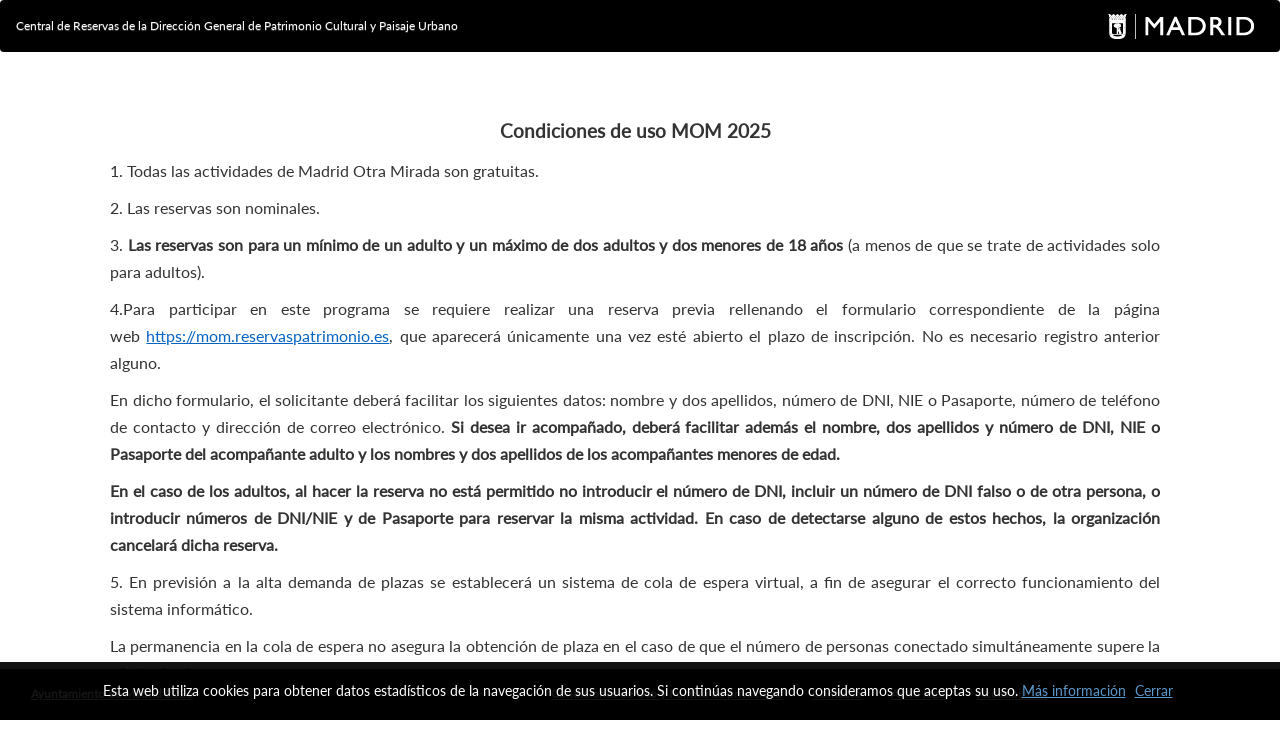

--- FILE ---
content_type: text/html; charset=UTF-8
request_url: https://mom.reservaspatrimonio.es/condiciones-de-uso
body_size: 6442
content:
<!doctype html>
<html class="no-js" lang="es">

<head>
    <meta charset="utf-8">
    <meta http-equiv="x-ua-compatible" content="ie=edge">
    <meta name="viewport" content="width=device-width, initial-scale=1.0">
    <title>Central de reservas | Resérvate un día para Madrid</title>

    <link rel="stylesheet" href="https://maxcdn.bootstrapcdn.com/bootstrap/3.3.7/css/bootstrap.min.css" integrity="sha384-BVYiiSIFeK1dGmJRAkycuHAHRg32OmUcww7on3RYdg4Va+PmSTsz/K68vbdEjh4u" crossorigin="anonymous">
    <link rel="stylesheet" href="https://maxcdn.bootstrapcdn.com/bootstrap/3.3.7/css/bootstrap-theme.min.css" integrity="sha384-rHyoN1iRsVXV4nD0JutlnGaslCJuC7uwjduW9SVrLvRYooPp2bWYgmgJQIXwl/Sp" crossorigin="anonymous">
    <link rel="stylesheet" href="https://cdnjs.cloudflare.com/ajax/libs/bootstrap-datepicker/1.7.1/css/bootstrap-datepicker.min.css" />
    <!-- //**CAMBIO VERSION POR CACHE-->
    <!-- <link rel="stylesheet" href="/css/app.css?v=1.1" crossorigin="anonymous"> -->
    <link rel="stylesheet" href="/css/app.css?v=1.8" crossorigin="anonymous">

    <!-- <script src="https://code.jquery.com/jquery-3.5.1.min.js"></script> -->
    <script src="https://cdnjs.cloudflare.com/ajax/libs/jquery/3.5.1/jquery.min.js" integrity="sha512-bLT0Qm9VnAYZDflyKcBaQ2gg0hSYNQrJ8RilYldYQ1FxQYoCLtUjuuRuZo+fjqhx/qtq/1itJ0C2ejDxltZVFg==" crossorigin="anonymous" referrerpolicy="no-referrer"></script>
    <script src="https://maxcdn.bootstrapcdn.com/bootstrap/3.3.7/js/bootstrap.min.js" integrity="sha384-Tc5IQib027qvyjSMfHjOMaLkfuWVxZxUPnCJA7l2mCWNIpG9mGCD8wGNIcPD7Txa" crossorigin="anonymous"></script>
    <script src="https://cdnjs.cloudflare.com/ajax/libs/moment.js/2.24.0/moment.min.js"></script>
    <script src="https://cdnjs.cloudflare.com/ajax/libs/moment.js/2.24.0/locale/es.js"></script>
    <script src="https://cdnjs.cloudflare.com/ajax/libs/bootstrap-datepicker/1.7.1/js/bootstrap-datepicker.min.js"></script>
    <script src="https://cdnjs.cloudflare.com/ajax/libs/bootstrap-datepicker/1.7.1/locales/bootstrap-datepicker.es.min.js"></script>
    <script src="https://cdnjs.cloudflare.com/ajax/libs/jquery.countdown/2.2.0/jquery.countdown.min.js"></script>
    <script src="/js/validador.min.js"></script>
    <!-- //**CAMBIO VERSION POR CACHE-->
    <!-- <script src="/js/app.js?v=1.5"></script> -->
    <script src="/js/app.js?v=4.9"></script>
    
    <link rel="icon" href="https://reservaspatrimonio.s3.eu-west-1.amazonaws.com/img/favicon.png">
    <!-- <link rel="icon" href="https://reservaspatrimonio.s3.eu-west-1.amazonaws.com/img/logotipo_paseaMadrid_favicon.png"> -->
         <!-- queue-fair -->
   <!-- <script data-queue-fair-client="queuemad" src="https://files.queue-fair.net/queue-fair-adapter.js"></script> -->


    <style>
        @font-face {
            font-family: Lato;
            src: url(https://reservaspatrimonio.s3.eu-west-1.amazonaws.com/fonts/Lato-Regular.eot);
            src: url(https://reservaspatrimonio.s3.eu-west-1.amazonaws.com/fonts/Lato-Regular.eot?#iefix) format("embedded-opentype"),
                url(https://reservaspatrimonio.s3.eu-west-1.amazonaws.com/fonts/Lato-Regular.woff) format("woff"),
                url(https://reservaspatrimonio.s3.eu-west-1.amazonaws.com/fonts/Lato-Regular.ttf) format("truetype"),
                url(https://reservaspatrimonio.s3.eu-west-1.amazonaws.com/fonts/Lato-Regular.svg#Lato) format("svg");
        }
        input[type="date"]
{
    border: 2px solid #ddd;
    border-radius: 6px;
    padding: 2px 10px;
    background: rgba(165, 184, 255, 0.15);
    color: #000;
    margin-bottom: 8px;
    /* display: flex; */
    /* height: 36.2px; */
    display: -webkit-flex;
    min-width: 100% !important;
    /* flex: 1 0 0; */
    -webkit-flex: 1 0 0;
}
        input[type="date"]:before {
            content: attr(placeholder) !important;
            color: #aaa;
            margin-right: 0.5em;
        }
        input[type="date"]:focus:before,
        input[type="date"]:valid:before {
            content: "";
        }
    </style>
</head>

<body>

    <nav class="navbar ">
        <div class="navbar-header">
            <a style="padding-top: 15px;" class="navbar-brand" href="\">Central de Reservas de la Dirección General de Patrimonio Cultural y Paisaje Urbano</a>
        </div>
        <div id="navbar" class="collapse navbar-collapse">
            <div style="padding-top: 8px;" class="pull-right"><a class="logo" href="#"><img src="https://reservaspatrimonio.s3.eu-west-1.amazonaws.com/img/logo-madrid.png"></a></div>
            <!-- <div class="pull-right"><a class="logo" href="#"><img style="    width: 81px;
" src="https://reservaspatrimonio.s3.eu-west-1.amazonaws.com/img/logotipo_paseaMadrid_azul_600_blanco.png"></a></div>

        </div>/.nav-collapse -->
    </nav>

    
<div class="container">
  <section class="seccion-texto">
 <h1 style="margin:7.5pt 0cm;text-align:center;">
    <span style="color:#333333;font-family:&quot;Lato&quot;,sans-serif;font-size:14.0pt;"><span lang="ES" dir="ltr"><strong>Condiciones de uso MOM 2025</strong></span></span>
</h1>
<p style="margin:0cm 0cm 7.5pt;text-align:justify;">
    <span style="font-family:&quot;Times New Roman&quot;, serif;font-size:12pt;"><span style="color:#333333;font-family:&quot;Lato&quot;,sans-serif;" lang="ES"></span></span>
</p>
<p style="margin:0cm 0cm 7.5pt;text-align:justify;">
    <span style="color:#333333;font-family:&quot;Lato&quot;,sans-serif;font-size:12pt;"><span lang="ES" dir="ltr">1. Todas las actividades de Madrid Otra Mirada son gratuitas.</span></span>
</p>
<p style="margin:0cm 0cm 7.5pt;text-align:justify;">
    <span style="color:#333333;font-family:&quot;Lato&quot;,sans-serif;font-size:12pt;"><span lang="ES" dir="ltr">2. Las reservas son nominales.&nbsp;</span></span>
</p>
<p style="margin:0cm 0cm 7.5pt;text-align:justify;">
    <span style="color:#333333;font-family:&quot;Lato&quot;,sans-serif;font-size:12pt;"><span lang="ES" dir="ltr">3.&nbsp;<strong>Las reservas son para un mínimo de un adulto y un máximo de dos adultos y dos menores de 18 años</strong> (a menos de que se trate de actividades solo para adultos).</span></span><span style="font-family:&quot;Times New Roman&quot;, serif;font-size:12pt;"><strong><span style="color:#333333;font-family:&quot;Lato&quot;,sans-serif;" lang="ES"></span></strong></span>
</p>
<p style="margin:0cm 0cm 7.5pt;text-align:justify;">
    <span style="color:#333333;font-family:&quot;Lato&quot;,sans-serif;font-size:12pt;"><span lang="ES" dir="ltr">4.Para participar en este programa se requiere realizar una reserva previa rellenando el formulario correspondiente de la página web&nbsp;</span></span><a target="_blank" rel="noopener noreferrer" href="https://mom.reservaspatrimonio.es"><span style="color:#0563C1;font-family:&quot;Lato&quot;,sans-serif;font-size:12pt;"><span lang="ES" dir="ltr"><u>https://mom.reservaspatrimonio.es</u></span></span></a><span style="color:#333333;font-family:&quot;Lato&quot;,sans-serif;font-size:12pt;"><span lang="ES" dir="ltr">, que aparecerá únicamente una vez esté abierto el plazo de inscripción. No es necesario registro anterior alguno.</span></span>
</p>
<p style="margin:0cm 0cm 7.5pt;text-align:justify;">
    <span style="color:#333333;font-family:&quot;Lato&quot;,sans-serif;font-size:12pt;"><span lang="ES" dir="ltr">En dicho formulario, el solicitante deberá facilitar los siguientes datos: nombre y dos apellidos, número de DNI, NIE o Pasaporte, número de teléfono de contacto y dirección de correo electrónico. <strong>Si desea ir acompañado, deberá facilitar además el nombre, dos apellidos y número de DNI, NIE o Pasaporte del acompañante adulto y los nombres y dos apellidos de los acompañantes menores de edad.&nbsp;</strong></span></span>
</p>
<p style="margin:0cm 0cm 7.5pt;text-align:justify;">
    <span style="color:#333333;font-family:&quot;Lato&quot;,sans-serif;font-size:12pt;"><span lang="ES" dir="ltr"><strong>En el caso de los adultos, al hacer la reserva no está permitido no introducir el número de DNI, incluir un número de DNI falso o de otra persona, o introducir números de DNI/NIE y de Pasaporte para reservar la misma actividad. En caso de detectarse alguno de estos hechos, la organización cancelará dicha reserva.</strong></span></span>
</p>
<p style="margin:0cm 0cm 7.5pt;text-align:justify;">
    <span style="color:#333333;font-family:&quot;Lato&quot;,sans-serif;font-size:12pt;"><span lang="ES" dir="ltr">5. En previsión a la alta demanda de plazas se establecerá un sistema de cola de espera virtual, a fin de asegurar el correcto funcionamiento del sistema informático.</span></span>
</p>
<p style="margin:0cm 0cm 7.5pt;text-align:justify;">
    <span style="color:#333333;font-family:&quot;Lato&quot;,sans-serif;font-size:12pt;"><span lang="ES" dir="ltr">La permanencia en la cola de espera no asegura la obtención de plaza en el caso de que el número de personas conectado simultáneamente supere la oferta de plazas.</span></span>
</p>
<p style="margin:0cm 0cm 7.5pt;text-align:justify;">
    <span style="color:#333333;font-family:&quot;Lato&quot;,sans-serif;font-size:12pt;"><span lang="ES" dir="ltr"><strong><u>6.</u></strong></span></span><span style="background-color:white;color:#333333;font-family:&quot;Lato&quot;,sans-serif;font-size:12pt;"><span lang="ES" dir="ltr"><strong><u> Cada participante solo podrá inscribirse 1 vez a cada una de las actividades. Y podrá inscribirse en un máximo de 10 actividades en total.&nbsp;</u></strong></span></span>
</p>
<p style="margin:0cm 0cm 7.5pt;text-align:justify;">
    <span style="color:#333333;font-family:&quot;Lato&quot;,sans-serif;font-size:12pt;"><span lang="ES" dir="ltr"><strong><u>7. Las reservas dejarán de estar activas el día 15 de octubre a las 12.00 horas.</u></strong></span></span>
</p>
<p style="margin:0cm 0cm 7.5pt;text-align:justify;">
    <span style="color:#333333;font-family:&quot;Lato&quot;,sans-serif;font-size:12pt;"><span lang="ES" dir="ltr">8. Una vez inscrito, recibirá un correo electrónico indicando nombre de la actividad, fecha, hora y punto de encuentro; así como su nombre y apellidos. En este correo también se le dará la opción de cancelar su reserva. Si en un plazo superior a 72 horas no ha recibido su correo de confirmación (mire también en la bandeja de correo no deseado), contacte con nosotros en la dirección de correo electrónico&nbsp;</span></span><a href="mailto:mom@reservaspatrimonio.es"><span style="background-color:white;color:black;font-family:&quot;Lato&quot;,sans-serif;font-size:12pt;"><span lang="ES" dir="ltr">mom@reservaspatrimonio.es</span></span></a><span style="font-family:&quot;Lato&quot;,sans-serif;font-size:12pt;"><span lang="ES" dir="ltr">.</span></span>
</p>
<p style="margin:0cm;text-align:justify;">
    <span style="color:#333333;font-family:&quot;Lato&quot;,sans-serif;font-size:12pt;"><span lang="ES" dir="ltr">9. En el caso de hallarse completas todas las plazas de la actividad deseada, podrá apuntarse en la lista de espera en la fecha y hora que quiera.&nbsp;</span></span>
</p>
<p style="margin:0cm;text-align:justify;">
    <span style="background-color:white;color:#333333;font-family:&quot;Lato&quot;,sans-serif;font-size:12pt;"><strong><u><span style="text-decoration:none;"></span></u></strong></span>
</p>
<p style="margin:0cm;text-align:justify;">
    <span style="background-color:white;color:#333333;font-family:&quot;Lato&quot;,sans-serif;font-size:12pt;"><span lang="ES" dir="ltr"><strong><u>Cada participante solo podrá apuntarse en 1 lista de espera por actividad, siendo 10 el número máximo de listas de espera a las que podrá apuntarse.</u></strong></span></span>
</p>
<p style="margin:0cm 0cm 7.5pt;text-align:justify;">
    <span style="font-family:&quot;Times New Roman&quot;, serif;font-size:12pt;"><span style="color:#333333;font-family:&quot;Lato&quot;,sans-serif;" lang="ES"></span></span>
</p>
<p style="margin:0cm 0cm 7.5pt;text-align:justify;">
    <span style="color:#333333;font-family:&quot;Lato&quot;,sans-serif;font-size:12pt;"><span lang="ES" dir="ltr">Una vez apuntado, recibirá un correo electrónico indicando su inclusión en la lista de espera. Solo en el caso de que se libere su plaza, recibirá un segundo correo electrónico de invitación indicándole que su plaza se ha quedado libre. <strong><u>Usted deberá aceptar o rechazar esa invitación en un plazo inferior a 48 horas.</u></strong></span></span>
</p>
<p style="margin:0cm;text-align:justify;">
    <span style="color:#333333;font-family:&quot;Lato&quot;,sans-serif;font-size:12pt;"><span lang="ES" dir="ltr"><strong><u>10. Los cambios en los participantes de las actividades solo están permitidos hasta el día 15 de octubre a las 12.00 horas. Para realizar un cambio se ha de avisar previamente enviando un correo electrónico a la dirección&nbsp;</u></strong></span></span><a href="mailto:mom@reservaspatrimonio.es"><span style="color:#AF0C43;font-family:&quot;Lato&quot;,sans-serif;font-size:12pt;"><span style="font-weight:normal;" lang="ES" dir="ltr"><strong><u>mom@reservaspatrimonio.es</u></strong></span></span></a><span style="color:#333333;font-family:&quot;Lato&quot;,sans-serif;font-size:12pt;"><span lang="ES" dir="ltr"><u>.</u> <strong><u>Para realizar dicho cambio es necesario que se faciliten todos los datos personales de la persona que no va a poder asistir (número de DNI incluido), así como todos los datos personales de la persona que la va a sustituir</u></strong><u> </u><strong><u>(número de DNI incluido).</u></strong></span></span>
</p>
<p style="margin:0cm 0cm 7.5pt;text-align:justify;">
    <span style="color:#333333;font-family:&quot;Lato&quot;,sans-serif;font-size:12pt;"><span lang="ES" dir="ltr">11. Recibirá un correo de recordatorio de su actividad 96 horas antes de la misma.</span></span>
</p>
<p style="margin:0cm 0cm 7.5pt;text-align:justify;">
    <span style="color:#333333;font-family:&quot;Lato&quot;,sans-serif;font-size:12pt;"><span lang="ES" dir="ltr"><strong>12. Si tuviese algún problema para asistir a la actividad una vez inscrito, por favor, cancele su reserva a través del botón “enlace de baja” incluido en los correos de confirmación y de recordatorio</strong>, o enviándonos un correo a la dirección de correo electrónico&nbsp;</span></span><a href="mailto:mom@reservaspatrimonio.es"><span style="background-color:white;color:black;font-family:&quot;Lato&quot;,sans-serif;font-size:12pt;"><span lang="ES" dir="ltr">mom@reservaspatrimonio.es</span></span></a><span style="color:#333333;font-family:&quot;Lato&quot;,sans-serif;font-size:12pt;"><span lang="ES" dir="ltr">, para así poder asignar su plaza a otro participante según el orden de la lista de espera.</span></span>
</p>
<p style="margin:0cm 0cm 7.5pt;text-align:justify;">
    <span style="color:#333333;font-family:&quot;Lato&quot;,sans-serif;font-size:12pt;"><span lang="ES" dir="ltr"><strong><u>13. Se tendrán en cuenta las actividades no realizadas y no canceladas con 48 horas de antelación a la misma como penalización sobre reservas posteriores.</u></strong></span></span><span style="font-family:&quot;Times New Roman&quot;, serif;font-size:12pt;"><span style="color:#333333;font-family:&quot;Lato&quot;,sans-serif;" lang="ES"></span></span>
</p>
<p style="margin:0cm 0cm 7.5pt;text-align:justify;">
    <span style="color:#333333;font-family:&quot;Lato&quot;,sans-serif;font-size:12pt;"><span lang="ES" dir="ltr"><strong><u>14. Nuestro horario de atención al público es de lunes a viernes laborables, de 08.00 a 15.00 horas. Fuera de este horario laboral, le rogamos que cancele su reserva usted mismo en el enlace de baja mencionado</u></strong>.</span></span>
</p>
<p style="margin:0cm 0cm 7.5pt;text-align:justify;">
    <span style="color:#333333;font-family:&quot;Lato&quot;,sans-serif;font-size:12pt;"><span lang="ES" dir="ltr"><strong><u>15. Para cualquier consulta sobre sus reservas, por favor, identifíquese siempre con su número de DNI o NIE.</u></strong></span></span>
</p>
<p style="margin:0cm;text-align:justify;">
    <span style="color:#333333;font-family:&quot;Lato&quot;,sans-serif;font-size:12pt;"><span lang="ES" dir="ltr">16. A las actividades es necesario llevar el justificante con la inscripción (impreso o en el móvil) y el DNI, NIE o Pasaporte con el que se ha inscrito, para que el guía pueda identificar a los asistentes correctamente.</span></span>
</p>
<p style="margin:0cm 0cm 7.5pt;text-align:justify;">
    <span style="color:#333333;font-family:&quot;Lato&quot;,sans-serif;font-size:12pt;"><span lang="ES" dir="ltr"><strong><u>17. Una vez iniciada la actividad no se podrá acceder a ella, por lo que rogamos lleguen al punto de encuentro con un mínimo de 5 minutos de antelación</u></strong>.</span></span>
</p>
<p style="margin:0cm 0cm 7.5pt;text-align:justify;">
    <span style="color:#333333;font-family:&quot;Lato&quot;,sans-serif;font-size:12pt;"><span lang="ES" dir="ltr">18. En todo momento, y por motivos de seguridad, se deberán respetar los itinerarios marcados y las observaciones del técnico de Patrimonio Cultural que guía los grupos.</span></span>
</p>
<p style="margin:0cm 0cm 7.5pt;text-align:justify;">
    <span style="color:#333333;font-family:&quot;Lato&quot;,sans-serif;font-size:12pt;"><span lang="ES" dir="ltr">19. Los datos personales de este formulario se utilizarán únicamente para fines estadísticos y de gestión del evento. Una vez finalizado el programa serán destruidos para evitar su uso por terceros, en cumplimiento de la Ley Orgánica </span></span><span style="background-color:white;color:#333333;font-family:&quot;Lato&quot;,sans-serif;font-size:12pt;"><span lang="ES" dir="ltr">3/2018, de 5 de diciembre, de Protección de Datos Personales y Garantía de los Derechos Digitales.</span></span>
</p>
<h1 style="margin:7.5pt 0cm;text-align:center;">
    <span style="color:#333333;font-family:&quot;Lato&quot;,sans-serif;font-size:12.0pt;"><span lang="ES" dir="ltr"><strong>Política de privacidad</strong></span></span><span style="font-family:&quot;Times New Roman&quot;, serif;font-size:24pt;"><strong><span style="color:#333333;font-family:&quot;Lato&quot;,sans-serif;font-size:12.0pt;" lang="ES"></span></strong></span>
</h1>
<p style="margin:0cm 0cm 7.5pt;text-align:justify;">
    <span style="color:#333333;font-family:&quot;Lato&quot;,sans-serif;font-size:12pt;"><span lang="ES" dir="ltr">La visita a la página web </span></span><a target="_blank" rel="noopener noreferrer" href="http://www.mom.reservaspatrimonio.es"><span style="color:#333333;font-family:&quot;Lato&quot;,sans-serif;font-size:12pt;"><span lang="ES" dir="ltr">mom.reservaspatrimonio.es</span></span></a><span style="color:#333333;font-family:&quot;Lato&quot;,sans-serif;font-size:12pt;"><span lang="ES" dir="ltr"> se efectúa en forma anónima.</span></span>
</p>
<p style="margin:0cm 0cm 7.5pt;text-align:justify;">
    <span style="color:#333333;font-family:&quot;Lato&quot;,sans-serif;font-size:12pt;"><span lang="ES" dir="ltr">Sin embargo, para poder reservar plaza en algunas de las actividades culturales organizadas por la Dirección General de Patrimonio Cultural y Paisaje Urbano del Ayuntamiento de Madrid, los usuarios y las usuarias habrán de suministrar los datos personales imprescindibles para la prestación del servicio solicitado.</span></span>
</p>
<p style="margin:0cm 0cm 7.5pt;text-align:justify;">
    <span style="color:#333333;font-family:&quot;Lato&quot;,sans-serif;font-size:12pt;"><span lang="ES" dir="ltr">Estos datos se incorporarán a las correspondientes actividades de tratamiento del Ayuntamiento de Madrid y serán tratados con la finalidad específica de cada tratamiento de conformidad con la regulación establecida por el Reglamento (UE) 2016/679 del Parlamento Europeo y del Consejo sobre protección de datos de carácter personal y demás disposiciones de aplicación. El registro de actividades de tratamiento con sus correspondientes responsables municipales se encuentra en el apartado </span></span><a target="_blank" rel="noopener noreferrer" href="https://sede.madrid.es/portal/site/tramites/menuitem.dd7c2859598d94d061e061e084f1a5a0/?vgnextoid=85f7bde90c843610VgnVCM2000001f4a900aRCRD&amp;vgnextchannel=85f7bde90c843610VgnVCM2000001f4a900aRCRD&amp;vgnextfmt=default" title="https://sede.madrid.es/portal/site/tramites/menuitem.dd7c2859598d94d061e061e084f1a5a0/?vgnextoid=85f7bde90c843610VgnVCM2000001f4a900aRCRD&amp;vgnextchannel=85f7bde90c843610VgnVCM2000001f4a900aRCRD&amp;vgnextfmt=default"><span style="color:#AF0C43;font-family:&quot;Lato&quot;,sans-serif;font-size:12pt;"><span lang="ES" dir="ltr">Protección de datos personales</span></span></a><span style="color:#333333;font-family:&quot;Lato&quot;,sans-serif;font-size:12pt;"><span lang="ES" dir="ltr"> de la Sede electrónica.</span></span>
</p>
<p style="margin:0cm 0cm 7.5pt;text-align:justify;">
    <span style="color:#333333;font-family:&quot;Lato&quot;,sans-serif;font-size:12pt;"><span lang="ES" dir="ltr">La legitimación del tratamiento puede estar basada en el consentimiento de las personas interesadas y/o el cumplimiento de una obligación legal y/o el cumplimiento de una misión realizada en interés público y/o la protección de intereses vitales y/o la ejecución de un contrato.</span></span>
</p>
<p style="margin:0cm 0cm 7.5pt;text-align:justify;">
    <span style="color:#333333;font-family:&quot;Lato&quot;,sans-serif;font-size:12pt;"><span lang="ES" dir="ltr">El plazo de conservación de los datos dependerá de lo especificado para cada tratamiento de datos personales.</span></span>
</p>
<p style="margin:0cm 0cm 7.5pt;text-align:justify;">
    <span style="color:#333333;font-family:&quot;Lato&quot;,sans-serif;font-size:12pt;"><span lang="ES" dir="ltr">Los datos recabados únicamente serán objeto de cesión, en su caso, previo consentimiento de la persona interesada o de acuerdo con lo previsto en la citada legislación.</span></span>
</p>
<p style="margin:0cm 0cm 7.5pt;text-align:justify;">
    <span style="color:#333333;font-family:&quot;Lato&quot;,sans-serif;font-size:12pt;"><span lang="ES" dir="ltr">Las personas cuyos datos personales sean tratados por el Ayuntamiento de Madrid podrán ejercitar los derechos de acceso, rectificación, supresión, oposición, limitación del tratamiento y portabilidad, así como a oponerse a la toma de decisiones individuales automatizadas, incluida la elaboración de perfiles, en la forma prevista en la legislación vigente sobre la materia, ante el órgano responsable del fichero. En el caso de desconocer este órgano, la solicitud se dirigirá a la Dirección General de Transparencia, calle Montalbán, 1, 28014 - Madrid y/o correo electrónico </span></span><a href="mailto:oficprotecciondatos@madrid.es"><span style="color:#333333;font-family:&quot;Lato&quot;,sans-serif;font-size:12pt;"><span lang="ES" dir="ltr">oficprotecciondatos@madrid.es</span></span></a><span style="color:#333333;font-family:&quot;Lato&quot;,sans-serif;font-size:12pt;"><span lang="ES" dir="ltr">.</span></span>
</p>
<p style="margin:0cm 0cm 7.5pt;text-align:justify;">
    <span style="color:#333333;font-family:&quot;Lato&quot;,sans-serif;font-size:12pt;"><span lang="ES" dir="ltr">Los citados derechos pueden ejercerse también </span></span><a target="_blank" rel="noopener noreferrer" href="https://sede.madrid.es/portal/site/tramites/menuitem.1044e048d6fe41a7ede6ede684f1a5a0/?vgnextoid=3375db16cd868410VgnVCM100000171f5a0aRCRD&amp;vgnextchannel=3375db16cd868410VgnVCM100000171f5a0aRCRD&amp;vgnextfmt=default&amp;idContent=31c179667c57e010VgnVCM1000000b205a0aRCRD" title="https://sede.madrid.es/portal/site/tramites/menuitem.1044e048d6fe41a7ede6ede684f1a5a0/?vgnextoid=3375db16cd868410VgnVCM100000171f5a0aRCRD&amp;vgnextchannel=3375db16cd868410VgnVCM100000171f5a0aRCRD&amp;vgnextfmt=default&amp;idContent=31c179667c57e010VgnVCM1000000b205a"><span style="color:#AF0C43;font-family:&quot;Lato&quot;,sans-serif;font-size:12pt;"><span lang="ES" dir="ltr">en línea</span></span></a><span style="color:#333333;font-family:&quot;Lato&quot;,sans-serif;font-size:12pt;"><span lang="ES" dir="ltr"> a través de la Sede electrónica del Ayuntamiento de Madrid.</span></span>
</p>
<p style="margin:0cm 0cm 7.5pt;text-align:justify;">
    <span style="color:#333333;font-family:&quot;Lato&quot;,sans-serif;font-size:12pt;"><span lang="ES" dir="ltr">Así mismo los usuarios y usuarias también tienen derecho a presentar una reclamación ante la Agencia Española de Protección de Datos.</span></span>
</p>
<p style="margin:0cm 0cm 7.5pt;text-align:justify;">
    <span style="font-family:&quot;Times New Roman&quot;, serif;font-size:12pt;"><span style="color:#333333;font-family:&quot;Lato&quot;,sans-serif;" lang="ES"></span></span>
</p>
<p style="margin:0cm 0cm 7.5pt;text-align:justify;">
    <span style="font-family:&quot;Times New Roman&quot;, serif;font-size:12pt;"><span style="color:#333333;font-family:&quot;Batang&quot;,serif;" lang="ES"></span></span>
</p>
<p style="margin:0cm;text-align:justify;">
    <span style="font-family:&quot;Times New Roman&quot;, serif;font-size:12pt;"><span style="font-family:&quot;Batang&quot;,serif;" lang="ES"></span></span>
</p></section></div>


<div id="overbox3">
	<div id="infobox3">
		<p>Esta web utiliza cookies para obtener datos estadísticos de la navegación de sus usuarios. Si continúas navegando consideramos que aceptas su uso.
			<a href="/aviso-legal">Más información</a>
			<a onclick="aceptar_cookies();" style="cursor:pointer;">Cerrar</a></p>
	</div>
</div>




<footer class="navbar navbar-inverse  navbar-collapse">
	<ul class="nav navbar-nav col-md-4 col-lg-5 col-xl-8">
		<li class=""><a target="_blank" href="https://patrimonioypaisaje.madrid.es/portal/site/monumenta">Ayuntamiento de Madrid 2026</a></li>
	</ul>

	<ul class="nav navbar-nav col-md-8 col-lg-7 col-xl-4">
		<li class=""><a href="/condiciones-de-uso">Condiciones de Uso y Política de privacidad</a></li>
		<li class=""><a href="/contacto">Contacto</a></li>
		<li class=""><a href="aviso-legal">Aviso legal</a></li>
		<li class=""><a href="accesibilidad">Accesibilidad</a></li>
		<!-- <li class=""><a href="condiciones-de-uso">Condiciones de uso</a></li>
		<li class=""><a href="contacto">Contacto</a></li> -->
	</ul>
</footer>


<script>
	function GetCookie(name) {
		var arg = name + "=";
		var alen = arg.length;
		var clen = document.cookie.length;
		var i = 0;
		while (i < clen) {
			var j = i + alen;

			if (document.cookie.substring(i, j) == arg)
				return "1";
			i = document.cookie.indexOf(" ", i) + 1;
			if (i == 0)
				break;
		}

		return null;
	}

	function aceptar_cookies() {
		var expire = new Date();
		expire = new Date(expire.getTime() + 7776000000);
		document.cookie = "cookies_surestao=aceptada; expires=" + expire;

		var visit = GetCookie("cookies_surestao");
		if (visit == 1) {
			popbox3();
		}
	}

	jQuery(function() {
		var visit = GetCookie("cookies_surestao");
		if (visit == 1) {
			$('#overbox3').toggle();
		} else {
			var expire = new Date();
			expire = new Date(expire.getTime() + 7776000000);
			document.cookie = "cookies_surestao=aceptada; expires=" + expire;
		}

	});

	function popbox3() {
		$('#overbox3').toggle();
	}
</script>
<script>
	(function(i, s, o, g, r, a, m) {
		i['GoogleAnalyticsObject'] = r;
		i[r] = i[r] || function() {
			(i[r].q = i[r].q || []).push(arguments)
		}, i[r].l = 1 * new Date();
		a = s.createElement(o),
			m = s.getElementsByTagName(o)[0];
		a.async = 1;
		a.src = g;
		m.parentNode.insertBefore(a, m)
	})(window, document, 'script', 'https://www.google-analytics.com/analytics.js', 'ga');

	ga('create', 'UA-99080804-2', 'auto');
	ga('send', 'pageview');
</script>

</body>

</html>

--- FILE ---
content_type: text/css
request_url: https://mom.reservaspatrimonio.es/css/app.css?v=1.8
body_size: 2604
content:
html,
body {
  min-height: 100%;
}

body {
  /*  background: url(https://reservaspatrimonio.s3.eu-west-1.amazonaws.com/img/madrid-2.jpg)
    no-repeat bottom;*/
  background-color: #ffffff !important;
  background-size: 100%;
  background-attachment: fixed;
  background-position: center bottom;
  font-size: 19px;
  font-family: "Lato";
  padding-bottom: 50px;
}

.header {
  color: #000000;
}

a {
  color: #5b98ca;
}

.h1,
h1 {
  font-size: 47px;
  margin-top: 10px;
}

.h2,
h2 {
  font-size: 29px;
  margin-bottom: -6px;
  font-weight: bold;
}

.h3,
h3 {
  font-size: 24px;
  font-weight: bold;
}

.h4,
h4 {
  font-size: 18px;
  font-weight: bold;
}

#ok,
#cola,
#inscrito,
#yains,
#baja,
#caducada,
#limite,
#limiteWL,
#limite_siete,
#limite_wl10,
#limiteMaxWL {
  display: none;
  color: #f00;
  font-weight: bold;
  font-size: 20px;
}

/* 
#limite_siete {
  display: none;
  color: #f00;
  font-weight: bold;
  font-size: 20px;
} */

.logo {
  margin-top: 12px;
  margin-right: 10px;
  /* width: 81px;
  margin: 4px;
  display: block; */
}

#overbox3 {
  position: fixed;
  bottom: 0px;
  left: 0px;
  width: 100%;
  z-index: 999999;
  display: block;
}

#infobox3 {
  margin: auto;
  position: relative;
  top: 0px;
  height: 58px;
  width: 100%;
  text-align: center;
  background-color: #000000eb;
  color: white;
}

#infobox3 p {
  line-height: 58px;
  font-size: 14px;
  text-align: center;
}

#infobox3 p a {
  margin-right: 5px;
  text-decoration: underline;
}

.row .mar-15 {
  margin-bottom: 15px;
}

.row .mar-10 {
  margin-bottom: 10px;
}

.row .mar-5 {
  margin-bottom: 5px;
}

.actividad {
  background: #fff;
  margin-bottom: 30px;
  padding: 0px;
  height: 100%;
  border-radius: 7px;
  -webkit-box-shadow: 0px 0px 34px 5px rgba(0, 0, 0, 0.28);
  -moz-box-shadow: 0px 0px 34px 5px rgba(0, 0, 0, 0.28);
  box-shadow: 0px 0px 34px 5px rgba(0, 0, 0, 0.28);
}

.actividad .titulo {
  color: #000000;
  font-size: 25px;
  font-weight: bold;
  font-style: italic;
}

.actividad .thumb {
  height: 180px;
  background-size: cover;
  background-position: center center;
  border-radius: 5px 0px 0px 5px;
}

.actividad .thumb2 {
  height: 290px;
  background-size: cover;
  background-position: center center;
  border-radius: 7px 0px 0px 7px;
}

.actividad .lugar {
  border-right: 1px solid #000;
  font-size: 20px;
  font-weight: bold;
  padding: 6px 18px;
  margin-right: 16px;
  float: left;
  text-transform: uppercase;
}

.actividad .fecha {
  float: left;
  font-size: 17px;
  /*margin-left: 27px;*/
}

.actividad .hora {
  font-weight: bold;
}

.actividad .moreinfo {
  line-height: 85px;
  font-size: 40px;
  font-weight: bold;
  color: #000;
}

.actividad .moreinfo2 {
  line-height: 75px;
  font-size: 40px;
  font-weight: bold;
  color: #000;
}

.listado .badge_wl {
  background: red;
  padding: 2px 7px;
}

.expandido {
  height: 768px;
}

.expandido ul {
  float: left;
}

/*
.expandido .thumb{
background-size: auto 120%;
    height: 100%;
    background-position: center center;
}
*/
.expandido .thumb {
  background-size: cover;
  height: 768px;
  background-position: center center;
}

.detalle {
  font-size: 15px;
  margin-bottom: 7px;
}

.detalle ul {
  padding-left: 0px;
}

.azul {
  color: #5b98ca;
  font-weight: bold;
}

.rojo {
  color: #5b98ca;
  font-weight: bold;
}

.menores {
  display: none;
}

.actividades {
  margin-top: 20px;
}

.actividades .titulo {
  color: #000000;
  font-size: 25px;
  font-weight: bold;
  font-style: italic;
}

.actividad-ex {
  background: #fff;
  float: left;
  margin-bottom: 30px;
  height: auto;
  overflow: hidden;
  padding: 0px;
  border-radius: 7px;
}

.navbar {
  background-color: #000;
}

.navbar a {
  color: #fff;
  font-size: 12px;
}

footer {
  background: #000 !important;
  border-radius: 0px !important;
  position: fixed !important;
  bottom: 0;
  width: 100% !important;
  padding: 0px;
  margin: 0px !important;
}

footer a {
  font-size: 14px;
  font-weight: bold;
  text-decoration: underline;
}

.navbar-inverse .navbar-nav>li>a {
  color: #ffffff;
}

.tick {
  width: 120px;
  float: right;
  margin: 10px;
}

.mensajes {
  padding: 24px;
}

.blue {
  color: #009ecf;
}

.under {
  padding-bottom: 5px;
  border-bottom: 1px solid #fff;
  line-height: 60px;
}

.line_visita {
  font-size: 16px;
  font-weight: bold;
  margin-bottom: 5px;
  border-bottom: 2px solid #eee;
  padding-bottom: 5px;
}

.boton {
  border: 2px solid #5b98ca;
  border-radius: 6px;
  padding: 1px 18px 3px;
  color: #484848 !important;
  font-size: 16px;
  font-weight: bold;
  text-decoration: none;
  display: block;
  text-align: center;
  background: #fff;
  margin: 0px 5px;
  margin-bottom: 10px;
}

.boton:hover {
  background: #ffeaf1;
  color: #000;
}

.masinfo {
  margin: 15px 0px;
}

.titulo-calendario {
  margin-bottom: 5px;
}

.datepicker .next,
.datepicker .prev {
  font-size: 50px;
  line-height: 25px;
}

.datepicker td,
.datepicker th {
  -webkit-border-radius: 50%;
  -moz-border-radius: 50%;
  border-radius: 50% !important;
  border: none;
}

.datepicker td.gray {
  background: #ffd5d5;
  cursor: pointer;
  /*text-decoration: line-through;*/
}

.datepicker td.red {
  background: #ffd5d5;
  cursor: pointer;
}

.datepicker td.orange {
  background: #ffe7c8;
  cursor: pointer;
}

.datepicker td.green {
  background: #c8ffc8;
  cursor: pointer;
}

.datepicker .new,
.datepicker .old {
  visibility: hidden;
}

.datepicker table tr td.disabled {
  color: #333;
}

.burbuja {
  color: black;
}

.tooltip {
  position: absolute !important;
}

.datepicker table tr td.active,
.datepicker table tr td.active.disabled,
.datepicker table tr td.active.disabled:hover,
.datepicker table tr td.active:hover {
  background-color: #5b98ca !important;
  background-image: -moz-linear-gradient(to bottom, #5b98ca, #5b98ca);
  background-image: -ms-linear-gradient(to bottom, #5b98ca, #5b98ca);
  background-image: -webkit-gradient(linear,
      0 0,
      0 100%,
      from(#5b98ca),
      to(#5b98ca));
  background-image: -webkit-linear-gradient(to bottom, #5b98ca, #5b98ca);
  background-image: -o-linear-gradient(to bottom, #5b98ca, #5b98ca);
  background-image: linear-gradient(to bottom, #5b98ca, #5b98ca);
  background-repeat: repeat-x;
  filter: progid:DXImageTransform.Microsoft.gradient(startColorstr='#5b98ca', endColorstr='#5b98ca', GradientType=0);

  border-color: #5b98ca #5b98ca #5b98ca;
  border-color: rgba(0, 0, 0, 0.1) rgba(0, 0, 0, 0.1) rgba(0, 0, 0, 0.25);
  filter: progid:DXImageTransform.Microsoft.gradient(enabled=false);

  color: #fff;
  text-shadow: 0 -1px 0 rgba(0, 0, 0, 0.25);
}

.datepicker table tr td.day.focused,
.datepicker table tr td.day:hover {
  color: #fff !important;
  font-weight: bold !important;
  background: #000000;
}

.scroll_v {
  overflow-y: scroll;
  height: 768px;
}

.inscripcion {
  display: none;
  margin-top: 15px;
}

.inscripcion input[type="text"],
.inscripcion input[type="email"],
.inscripcion select {
  border: 2px solid #ddd;
  border-radius: 6px;
  padding: 2px 10px;
  background: rgba(165, 184, 255, 0.15);
  color: #000;
  margin-bottom: 8px;
  width: 100%;
}

.inscripcion input[type="checkbox"] {
  width: 20px;
}

.inscripcion label {
  font-weight: bold !important;
  font-size: 16px !important;
}

.form-error {
  display: none;
  color: #ff5959;
  font-size: 13px;
  top: 2px;
  position: absolute;
  right: 12px;
}

.form-error_aux {
  position: inherit !important;
  float: left;
}

.plazas {
  border: 1px solid #5b98ca;
  border-radius: 6px;
  font-size: 17px;
  font-weight: bold;
  margin-top: 45px;
  padding: 1px 0px;
}

#clock {
  text-align: center;
  margin-top: 7px;
  border: 1px solid;
  border-radius: 5px;
}

.acomp {
  display: none;
}

#acomp_may {
  display: none;
}
#tit_acomp_may{
  display: none;
}
#ap_acomp_may{
  display: none;
}

.seccion-texto {
  background: #fff;
  color: #333;
  border-radius: 5px;
  padding: 13px 50px 40px 40px;
  text-align: justify;
  margin-bottom: 80px;
}

.visitainfo {
  margin-top: 20px;
}

#baja_ok {
  font-weight: bold;
  font-size: 1.5em;
  line-height: 2em;
}

.table>tbody>tr>td,
.table>tbody>tr>th,
.table>tfoot>tr>td,
.table>tfoot>tr>th,
.table>thead>tr>td,
.table>thead>tr>th {
  border: none !important;
}

.vcenter {
  padding: 15px;
}

.nopadleft {
  padding-left: 0px;
}

.nopadright {
  padding-right: 0px;
}

.datepicker {
  margin: auto;
  width: 250px;
  margin-bottom: 30px;
}

.datepicker .active {
  cursor: pointer;
}

.datepicker-switch {
  text-align: center;
}

#alta_yains,
#alta_ok,
#alta_ko,
#alta_borrado,
#inscrito,
#caducada {
  color: red;
}

/*
@font-face {
  font-family: Lato;
  src: url(https://reservaspatrimonio.s3.eu-west-1.amazonaws.com/fonts/Lato-Regular.eot);
  src: url(https://reservaspatrimonio.s3.eu-west-1.amazonaws.com/fonts/Lato-Regular.eot?#iefix)
      format("embedded-opentype"),
    url(https://reservaspatrimonio.s3.eu-west-1.amazonaws.com/fonts/Lato-Regular.woff)
      format("woff"),
    url(https://reservaspatrimonio.s3.eu-west-1.amazonaws.com/fonts/Lato-Regular.ttf)
      format("truetype"),
    url(https://reservaspatrimonio.s3.eu-west-1.amazonaws.com/fonts/Lato-Regular.svg#Lato)
      format("svg");
}*/
@font-face {
  font-family: Lato-Bold;
  src: url(https://reservaspatrimonio.s3.eu-west-1.amazonaws.com/fonts/Lato-Bold.eot);
  src: url(https://reservaspatrimonio.s3.eu-west-1.amazonaws.com/fonts/Lato-Bold.eot?#iefix) format("embedded-opentype"),
    url(https://reservaspatrimonio.s3.eu-west-1.amazonaws.com/fonts/Lato-Bold.woff) format("woff"),
    url(https://reservaspatrimonio.s3.eu-west-1.amazonaws.com/fonts/Lato-Bold.ttf) format("truetype"),
    url(https://reservaspatrimonio.s3.eu-west-1.amazonaws.com/fonts/Lato-Bold.svg#Lato-Bold) format("svg");
}

@font-face {
  font-family: Lato-BoldItalic;
  src: url(https://reservaspatrimonio.s3.eu-west-1.amazonaws.com/fonts/Lato-BoldItalic.eot);
  src: url(https://reservaspatrimonio.s3.eu-west-1.amazonaws.com/fonts/Lato-BoldItalic.eot?#iefix) format("embedded-opentype"),
    url(https://reservaspatrimonio.s3.eu-west-1.amazonaws.com/fonts/Lato-BoldItalic.woff) format("woff"),
    url(https://reservaspatrimonio.s3.eu-west-1.amazonaws.com/fonts/Lato-BoldItalic.ttf) format("truetype"),
    url(https://reservaspatrimonio.s3.eu-west-1.amazonaws.com/fonts/Lato-BoldItalic.svg#Lato-BoldItalic) format("svg");
}

@font-face {
  font-family: Lato-Italic;
  src: url(https://reservaspatrimonio.s3.eu-west-1.amazonaws.com/fonts/Lato-Italic.eot);
  src: url(https://reservaspatrimonio.s3.eu-west-1.amazonaws.com/fonts/Lato-Italic.eot?#iefix) format("embedded-opentype"),
    url(https://reservaspatrimonio.s3.eu-west-1.amazonaws.com/fonts/Lato-Italic.woff) format("woff"),
    url(https://reservaspatrimonio.s3.eu-west-1.amazonaws.com/fonts/Lato-Italic.ttf) format("truetype"),
    url(https://reservaspatrimonio.s3.eu-west-1.amazonaws.com/fonts/Lato-Italic.svg#Lato-Italic) format("svg");
}

@font-face {
  font-family: Lato-Light;
  src: url(https://reservaspatrimonio.s3.eu-west-1.amazonaws.com/fonts/Lato-Light.eot);
  src: url(https://reservaspatrimonio.s3.eu-west-1.amazonaws.com/fonts/Lato-Light.eot?#iefix) format("embedded-opentype"),
    url(https://reservaspatrimonio.s3.eu-west-1.amazonaws.com/fonts/Lato-Light.woff) format("woff"),
    url(https://reservaspatrimonio.s3.eu-west-1.amazonaws.com/fonts/Lato-Light.ttf) format("truetype"),
    url(https://reservaspatrimonio.s3.eu-west-1.amazonaws.com/fonts/Lato-Light.svg#Lato-Light) format("svg");
}

@font-face {
  font-family: Lato-LightItalic;
  src: url(https://reservaspatrimonio.s3.eu-west-1.amazonaws.com/fonts/Lato-LightItalic.eot);
  src: url(https://reservaspatrimonio.s3.eu-west-1.amazonaws.com/fonts/Lato-LightItalic.eot?#iefix) format("embedded-opentype"),
    url(https://reservaspatrimonio.s3.eu-west-1.amazonaws.com/fonts/Lato-LightItalic.woff) format("woff"),
    url(https://reservaspatrimonio.s3.eu-west-1.amazonaws.com/fonts/Lato-LightItalic.ttf) format("truetype"),
    url(https://reservaspatrimonio.s3.eu-west-1.amazonaws.com/fonts/Lato-LightItalic.svg#Lato-LightItalic) format("svg");
}

@font-face {
  font-family: Lato-Regular;
  src: url(https://reservaspatrimonio.s3.eu-west-1.amazonaws.com/fonts/Lato-Regular.eot);
  src: url(https://reservaspatrimonio.s3.eu-west-1.amazonaws.com/fonts/Lato-Regular.eot?#iefix) format("embedded-opentype"),
    url(https://reservaspatrimonio.s3.eu-west-1.amazonaws.com/fonts/Lato-Regular.woff) format("woff"),
    url(https://reservaspatrimonio.s3.eu-west-1.amazonaws.com/fonts/Lato-Regular.ttf) format("truetype"),
    url(https://reservaspatrimonio.s3.eu-west-1.amazonaws.com/fonts/Lato-Regular.svg#Lato-Regular) format("svg");
}

@font-face {
  font-family: Lato-Bold;
  src: url(https://reservaspatrimonio.s3.eu-west-1.amazonaws.com/fonts/Lato-Bold.eot);
  src: url(https://reservaspatrimonio.s3.eu-west-1.amazonaws.com/fonts/Lato-Bold.eot?#iefix) format("embedded-opentype"),
    url(https://reservaspatrimonio.s3.eu-west-1.amazonaws.com/fonts/Lato-Bold.woff) format("woff"),
    url(https://reservaspatrimonio.s3.eu-west-1.amazonaws.com/fonts/Lato-Bold.ttf) format("truetype"),
    url(https://reservaspatrimonio.s3.eu-west-1.amazonaws.com/fonts/Lato-Bold.svg#Lato-Bold) format("svg");
}

::-webkit-input-placeholder {
  color: #ccc;
}

/* WebKit */
:-moz-placeholder {
  color: #ccc;
}

/* Firefox 18- */
::-moz-placeholder {
  color: #ccc;
}

/* Firefox 19+ */
:-ms-input-placeholder {
  color: #ccc;
}

/* IE 10+ */

@media only screen and (max-device-width: 992px) {
  .actividad {
    padding-bottom: 25px;
  }

  .actividad .thumb2 {
    border-radius: 7px 7px 0px 0px;
  }

  .actividad .thumb {
    border-radius: 5px 5px 0px 0px;
  }
}

@media only screen and (max-device-width: 480px) {
  .boton {
    padding: 1px 12px 3px;
    font-size: 13px;
  }

  .line_visita {
    font-size: 13px;
  }
}

@media only screen and (max-device-width: 768px) {
  footer {
    position: relative !important;
  }

  body {
    padding-bottom: 0px;
  }
}

--- FILE ---
content_type: application/javascript
request_url: https://mom.reservaspatrimonio.es/js/validador.min.js
body_size: 606
content:
"use strict";var validadorDocumentos=function(){return{validarCIF:function(e){var t=/^[A-z]([0-9]{7}|-[0-9]{7})[A-z0-9]$/i;var n;var r=[];var i=[];var s=0,o=0,u=0;var a=["K","Q","S"];var f=["A","B","E","H"];var l=e.substr(0,1).toUpperCase();var c=e.substr(e.length-1,e.length-1);var h={0:"J",1:"A",2:"B",3:"C",4:"D",5:"E",6:"F",7:"G",8:"H",9:"I"};if(!t.test(e))return false;n=e.replace("-","").toUpperCase().substr(1,7);for(var p in n){p%2==0?i.push(n[p]):r.push(n[p])}for(var p in r){var d=r[p];if(!isNaN(d)){s+=parseInt(d)}}for(var p in i){var d=i[p];if(!isNaN(d)){var v=d*2;var m;if(v>9){m=parseInt(v.toString().substr(0,1))+parseInt(v.toString().substr(1,2))}else{m=v}o+=m}}u=s+o;u=parseInt(u.toString().substr(1,2))==0?0:10-parseInt(u.toString().substr(1,2));try{console.log("A",s);console.log("B",o);console.log("C",u);console.log("CIF",e)}catch(g){}if(a.indexOf(l)>-1){if(h[u]!=c)return false}else if(f.indexOf(l)>-1){if(u!=c)return false}else{if(h[u]!=c&&u!=c)return false}return true},validarNIE:function(e){var t=/^([A-z]|[A-z]-|)[0-9]{7,8}([A-z]|-[A-z])$/i;var n;var r,i,s;var o=0;var u={X:0,Y:1,Z:2};var a={0:"T",1:"R",2:"W",3:"A",4:"G",5:"M",6:"Y",7:"F",8:"P",9:"D",10:"X",11:"B",12:"N",13:"J",14:"Z",15:"S",16:"Q",17:"V",18:"H",19:"L",20:"C",21:"K",22:"E"};if(!t.test(e))return false;n=e.replace("-","").toUpperCase();r=n.substr(0,1);i=n.substr(n.length-1,n.length);if(isNaN(r)){r=u[r];n=r+n.substr(1,n.length)}o=parseInt(n)%23;try{console.log("A",a[o])}catch(f){}if(i.toUpperCase()!=a[o])return false;return true}}}()


--- FILE ---
content_type: application/javascript
request_url: https://mom.reservaspatrimonio.es/js/app.js?v=4.9
body_size: 5422
content:
var error = 0;
// Validar telefono
var re_fijo = /^[8967]\d{8}$/;
var re_email = /^(([^<>()\[\]\\.,;:\s@"]+(\.[^<>()\[\]\\.,;:\s@"]+)*)|(".+"))@((\[[0-9]{1,3}\.[0-9]{1,3}\.[0-9]{1,3}\.[0-9]{1,3}])|(([a-zA-Z\-0-9]+\.)+[a-zA-Z]{2,}))$/;
moment.locale("es");
var titulo = "";

function cargar_visitas(d, fecha) {
  var info = "",
    visitas = "",
    pautas = "";

  a_inicio = moment(d.fecha_ini).format("D [de] MMMM");
  a_fin = moment(d.fecha_fin).format("D [de] MMMM");
  titulo = d.titulo;

  $.get(
    "/api/visita/?_filters=" +
    '{"id_actividad":' +
    d +
    ',"visita_fec_ini":"' +
    fecha +
    '"' +
    "}&_sortDir=ASC&_sortField=fecha_ini",
    function (v) {
      $.each(v, function (i, e) {
        plazas = "0";
        wl = "";
        plazas = parseInt(e.aforo) - parseInt(e.num_visitantes);
        if (plazas < 1) {
          texto_boton = "Lista de espera";
          clase = "rojo";

          if (e.num_wl > 0)
            // LISTA DE ESPERA
            wl =
            "<span class='badge badge_wl'>" +
            e.num_wl +
            " personas en lista de espera</span>";
          plazas =
            "<center><span style='line-height: 12px;display: block;'>AGOTADO</span>" +
            wl +
            "</center>";
        } else {
          // RESERVA NORMAL
          clase = "azul";
          texto_boton = "Inscríbete";
          plazas = plazas + " PLAZAS";
        }

        if (e.num_wl > 0) {
          separador = " ";
        } else {
          separador = " <br/> ";
        }

        boton = '<div class="col-md-4 col-sm-4 col-xs-4">' +
          '<a class="boton" onclick="reserva(' +
          e.id +
          ')" href="#reserva">' +
          texto_boton +
          "</a>" +
          "</div>";
        console.log(e);
        //LOCALIZADO
        var fecha_ini = new Date(e.fecha_ini);
        var fecha_act = new Date();
        var dif = (fecha_ini - fecha_act) / 1000;
        var close_dif = 0

        //Peticion de LAURA la visita es un domingo se pueden hacer reservas hasta dos días antes. 

        // if (fecha_ini.getDay() == 0) {
        //   //close_dif = 3600 * 60
        //   close_dif = 0
        // }
        //visita es un lunes se pueden hacer reservas hasta tres días antes 
        // else if (fecha_ini.getDay() == 1) {
        //   close_dif = 3600 * 84
        //   //visita sabado 
        // } else if (fecha_ini.getDay() == 6) {
        //   close_dif = 3600 * 36
        // } else {
        //   close_dif = 3600 * 24
        // }

        if (dif < close_dif){
          boton = '';
          plazas = '';
        }

        if (e.num_wl >= 50){
          boton ="Lista de espera llena";
          plazas = "";
        }

        visitas =
          visitas +
          '<div class="line_visita row ' +
          clase +
          '">' +
          '<div class="col-md-8 col-xs-8 col-xs-8">' +
          e.fecha_ini_human +
          separador +
          plazas +
          "</div>" +
          boton +
          "</div>";
      });

      if (visitas == "") {
        visitas =
          "<div class='text-center'>No existen visitas para este día</div>";
      }

      $(".visitas").html(visitas);
      endLoading();
    }
  );
}

function visitante_baja(id) {
  $.getJSON("/api/visitante?_filters=" + '{"hash":"' + id + '"}', function (
    visitante
  ) {
    visitante = visitante[0];

    $.getJSON("/api/visita/" + visitante.id_visita, function (v) {
      plazas_libres = parseInt(v.aforo) - parseInt(v.num_visitantes);
      $("#titulo").html(v.titulo);

      $(".fecha").html(a_inicio);
      $(".desc").html(v.descripcion);
      $(".lugar").html(v.lugar);
      $("#plazas").html(plazas_libres);
      // $(".actividad .thumb2").css({"background-image":"url('/img/"+v.images[0].filename+"')"});
    });

    //aqui visitante
    //console.log(visitante);
  });
}

function visitainfo(id, wl) {
  if (wl == "") wl = "no";
  $.getJSON("/api/visita/" + id, function (d) {
    $(".actividades").hide();
    $(".visitainfo").show();
    libres = parseInt(d.aforo) - parseInt(d.num_visitantes) + 2;
    // libres = parseInt(d.aforo) - parseInt(d.num_visitantes);
    // console.log(d);
    //libres = parseInt(d.aforo);
    if (wl == "si") {
      plazas_libres =
        "<span class='rojo'>Atención, la visita se encuentra completa: </span> En este momento ocuparía el puesto <span class='rojo'>" +
        (d.num_wl * 1 + 1) +
        "</span> en la lista de espera.<br/>";
    } else if (libres > 0) {
      if ((d.aid == 366)){
      plazas_libres =
        "<b>Existen " + (libres -1) + " piezas de vidrio disponibles.</b><br/>";
      }else if ((d.aid == 3400)){
          plazas_libres =
            "<b>Existen " + (libres -1) + " plazas disponibles en esta visita.</b><br/>";
        
      }else{ 
        plazas_libres =
        "<b>Existen " + libres + " plazas disponibles en esta visita.</b><br/>";
      }
    } else {
      plazas_libres = "";
    }

    $(".actividad .thumb").css({
      "background-image": "url('" + d.images[0].filename + "')",
    });
    $("#titulo").html(d.entidad + " - " + d.titulo);
    $(".fecha").html(d.fecha_ini_human);

    $(".desc").html(d.descripcion);
    $(".lugar").html(d.lugar);
    $("#plazas").html(plazas_libres);

    //2 menores
    if (d.permite_menores > 0) {
      $(".menores").show();
      $(".tresmenores").hide()
      // document.getElementByClassName("boton_mayores").style.display = "none";
      $(".pruebita").show();
      $(".pruebita2").hide();
    }

    if (d.permite_acomp > 0) {
      $("#acomp_may").show();
      $("#tit_acomp_may").show();
      $("#ap_acomp_may").show();
    }

    $(
      'input[name="nombre"], input[name="apellido1"], input[name="apellido2"]'
    ).on("keyup", function (e, i) {
      txt = $(e.target).val().toUpperCase();
      $(e.target).val(txt);
    });
  });
}

function reserva(vid) {
  $("#vid").val(vid);
  $(".actividades").hide();
  $(".inscripcion").show();
  // Al llamarlo sin estar completado el formulario: Creamos la reserva
  inscribirse(vid);
  countd();

  /*$('#dni_type').on("change", function(e){

     t = $(this).val();
     if(t=="dni") $("input[name='dni']").attr('maxlength','9');
     if(t=="nie") $("input[name='dni']").attr('maxlength','10');
     if(t=="pasaporte") $("input[name='dni']").attr('maxlength','100');


     });*/

  $('input[name="dni"], input[name="nie"], input[name="pasaporte"] ').on(
    "keyup",
    function (e) {
      txt = $(e.target).val();
      $(e.target).val(txt.replace(/ /g, "").replace(/-/g, "").toUpperCase());
    }
  );
}

function enviar() {
  //validar
  error = 0;
  $(".form-error").hide();
  // $("#inscribirse").hide();
  if ($("input[name='nombre']").val().length < 1) {
    $("input[name='nombre']").next().show();
    error++;
  }

  if ($("input[name='apellido1']").val().length < 1) {
    $("input[name='apellido1']").next().show();
    error++;
  }

  if ($("input[name='apellido2']").val().length < 1) {
    $("input[name='apellido2']").next().show();
    error++;
  }

  if ($("#dni_type").val() == "pasaporte") {
    var str = $("input[name='pasaporte']").val();
    if (str.length < 3 || str.length > 50) {
      $(".test1 .error_pasaporte").show();
      error++;
    } else {
      $(".test1 .form_error").hide();
    }
  }

  if ($("#dni_type").val() == "dni") {
    var str = $("input[name='dni']").val();
    if (!validateNIF(str)) {
      $(".test1 .error_dni").show();
      error++;
    } else {
      $(".test1 .form-error").hide();
    }
  }
  if ($("#dni_type").val() == "nie") {
    var str = $("input[name='nie']").val();
    console.log(str + "nie" + validateNIE(str));
    if (!validateNIE(str)) {
      $(".test1 .error_nie").show();
      error++;
    } else {
      $(".test1 .form-error").hide();
    }
  }


  // Acompañantes adulto
  // Validaciones DNI
  if ($("#dni_type_2").val() == "pasaporte2") {
    var str = $("input[name='pasaporte2']").val();
    if (str.length < 3 || str.length > 50) {
      $(".test2 .error_pasaporte").show();
      error++;
    } else {
      $(".test2 .form_error").hide();
      // Validar tambien que no coincida con el titular
      if (str == $("input[name='pasaporte']").val()) {
        alert("El pasaporte de acompañante no puede ser el mismo que el de titular.");
        error++;
      }
    }
  }

  if ($("#dni_type_2").val() == "dni2") {
    var str = $("input[name='dni2']").val();
    if (!validateNIF(str)) {
      $(".test2 .error_dni").show();
      error++;
    } else {
      $(".test2 .form-error").hide();
      // Validar tambien que no coincida con el titular
      if (str == $("input[name='dni']").val()) {
        alert("El DNI de acompañante no puede ser el mismo que el de titular.");
        error++;
      }
    }
  }
  if ($("#dni_type_2").val() == "nie2") {
    var str = $("input[name='nie2']").val();
    console.log(str + "nie" + validateNIE(str));
    if (!validateNIE(str)) {
      $(".test2 .error_nie").show();
      error++;
    } else {
      $(".test2 .form-error").hide();
      // Validar tambien que no coincida con el titular
      if (str == $("input[name='nie']").val()) {
        alert("El NIE de acompañante no puede ser el mismo que el de titular.");
        error++;
      }
    }
  }

  // Comporbar que si ha metido el nombre del acompañante adulto , debe rellenar el resto de campos
  if ($("#a_m_nombre").val().length > 0) {
    $("#dni_type_2").prop("required");

    if ($("#a_m_apellido1").val().length == 0) {
      $("#a_m_apellido1").next().show();
      error++;
    }
    if ($("#a_m_apellido2").val().length == 0) {
      $("#a_m_apellido2").next().show();
      error++;
    }
    if ($("#dni_type_2").val() == null) {
      $("#dni_type_2").next().show();
      error++;
    }
  }
  if ($("#a_m_apellido1").val().length > 0) {
    $("#dni_type_2").prop("required");

    if ($("#a_m_nombre").val().length == 0) {
      $("#a_m_nombre").next().show();
      error++;
    }
    if ($("#a_m_apellido2").val().length == 0) {
      $("#a_m_apellido2").next().show();
      error++;
    }
    if ($("#dni_type_2").val() == null) {
      $("#dni_type_2").next().show();
      error++;
    }
  }
  if ($("#a_m_apellido2").val().length > 0) {
    $("#dni_type_2").prop("required");

    if ($("#a_m_nombre").val().length == 0) {
      $("#a_m_nombre").next().show();
      error++;
    }
    if ($("#a_m_apellido1").val().length == 0) {
      $("#a_m_apellido1").next().show();
      error++;
    }
    if ($("#dni_type_2").val() == null) {
      $("#dni_type_2").next().show();
      error++;
    }
  }

  if (!re_fijo.test($("input[name='telefono']").val())) {
    $("input[name='telefono']").next().show();
    error++;
  }

  if (!re_email.test($("input[name='email']").val())) {
    $("input[name='email']").next().show();
    error++;
  }

  if ($("input[name='conf_email']").val() !== $("input[name='email']").val()) {
    $(".email-coincidir").show();
    error++;
  }

  //Validacion menores
  if ($("input[name='acomp']:checked").length == 1) {
    if ($("input[name='a_nombre_1']").val().length < 1) {
      $("input[name='a_nombre_1']").next().show();
      error++;
    }
    if ($("input[name='a_apellido1_1']").val().length < 1) {
      $("input[name='a_apellido1_1']").next().show();
      error++;
    }
    if ($("input[name='a_apellido2_1']").val().length < 1) {
      $("input[name='a_apellido2_1']").next().show();
      error++;
    }
    //Prueba validacion menor 2
    if ($("input[name='a_nombre_2']").val().length > 0) {
      if ($("input[name='a_apellido1_2']").val().length == 0) {
        $("input[name='a_apellido1_2']").next().show();
        error++;
      }
      if ($("input[name='a_apellido2_2']").val().length == 0) {
        $("input[name='a_apellido2_2']").next().show();
        error++;
      }
    }
    if ($("input[name='a_apellido1_2']").val().length > 0) {
      if ($("input[name='a_nombre_2']").val().length == 0) {
        $("input[name='a_nombre_2']").next().show();
        error++;
      }
      if ($("input[name='a_apellido2_2']").val().length == 0) {
        $("input[name='a_apellido2_2']").next().show();
        error++;
      }
    }
    if ($("input[name='a_apellido2_2']").val().length > 0) {
      if ($("input[name='a_nombre_2']").val().length == 0) {
        $("input[name='a_nombre_2']").next().show();
        error++;
      }
      if ($("input[name='a_apellido1_2']").val().length == 0) {
        $("input[name='a_apellido1_2']").next().show();
        error++;
      }
  }
}
  if ($("input[name='legal']:checked").length == 0) {
    $("input[name='legal']").next().next().show();
    error++;
  }

  //?SI NO ESTA CHECK mostrar error
  var checkmayores65 = document.getElementById("condiciones");
  if(checkmayores65 != null){
    if (($("input[name='condiciones']:checked").length == 0))  {
      $("input[name='condiciones']").next().next().show();
      // console.log("entra");
      error++;
    }
  }
  var checkdiscapacidad = document.getElementById("discapacidad");
  if(checkdiscapacidad != null){
    if (($("input[name='discapacidad']:checked").length == 0))  {
      $("input[name='discapacidad']").next().next().show();
      // console.log("entra");
      error++;
    }
  }
  function calcularEdad(fecha_nacimiento) {
    var hoy = new Date();
    var cumpleanos = new Date(fecha_nacimiento);
    var edad = hoy.getFullYear() - cumpleanos.getFullYear();
    var m = hoy.getMonth() - cumpleanos.getMonth();
    if (m < 0 || (m === 0 && hoy.getDate() < cumpleanos.getDate())) {
        edad--;
    }
    return edad;
}
  //? Fecha nacimiento obligatoria si esta el campo
    var fecha_nacimiento_input = document.getElementById("fecha_nacimiento");
    if(fecha_nacimiento_input != null){
      if (($("input[name='fecha_nacimiento']").val().length < 1))  {
        $("input[name='fecha_nacimiento']").next().show();
        // console.log("entra");
        error++;
        }
        if ($("input[name='fecha_nacimiento']").val().length > 1) {
          var fecha_nac = $("input[name='fecha_nacimiento']").val();
          var edad = calcularEdad(fecha_nac);
          if(edad < 64){
            $("input[name='fecha_nacimiento']").next().next().show();
            error++;
        }
      }
    }

  //al llamarlo con todo completado, se deberia crear una inscripcion
  if (error == 0) {
    inscribirse()
  } else {
    $("#inscribirse").show();
  };
}
function enviarMenores() {
  //validar
  error = 0;
  $(".form-error").hide();
  $("#inscribirse").hide();
  if ($("input[name='nombre']").val().length < 1) {
    $("input[name='nombre']").next().show();
    error++;
  }

  if ($("input[name='apellido1']").val().length < 1) {
    $("input[name='apellido1']").next().show();
    error++;
  }

  if ($("input[name='apellido2']").val().length < 1) {
    $("input[name='apellido2']").next().show();
    error++;
  }

  if ($("#dni_type").val() == "pasaporte") {
    var str = $("input[name='pasaporte']").val();
    if (str.length < 3 || str.length > 50) {
      $(".test1 .error_pasaporte").show();
      error++;
    } else {
      $(".test1 .form_error").hide();
    }
  }

  if ($("#dni_type").val() == "dni") {
    var str = $("input[name='dni']").val();
    if (!validateNIF(str)) {
      $(".test1 .error_dni").show();
      error++;
    } else {
      $(".test1 .form-error").hide();
    }
  }
  if ($("#dni_type").val() == "nie") {
    var str = $("input[name='nie']").val();
    console.log(str + "nie" + validateNIE(str));
    if (!validateNIE(str)) {
      $(".test1 .error_nie").show();
      error++;
    } else {
      $(".test1 .form-error").hide();
    }
  }

  // Acompañantes adulto
  // Validaciones DNI
  if ($("#dni_type_2").val() == "pasaporte2") {
    var str = $("input[name='pasaporte2']").val();
    if (str.length < 3 || str.length > 50) {
      $(".test2 .error_pasaporte").show();
      error++;
    } else {
      $(".test2 .form_error").hide();
      // Validar tambien que no coincida con el titular
      if (str == $("input[name='pasaporte']").val()) {
        alert("El pasaporte de acompañante no puede ser el mismo que el de titular.");
        error++;
      }
    }
  }

  if ($("#dni_type_2").val() == "dni2") {
    var str = $("input[name='dni2']").val();
    if (!validateNIF(str)) {
      $(".test2 .error_dni").show();
      error++;
    } else {
      $(".test2 .form-error").hide();
      // Validar tambien que no coincida con el titular
      if (str == $("input[name='dni']").val()) {
        alert("El DNI de acompañante no puede ser el mismo que el de titular.");
        error++;
      }
    }
  }
  if ($("#dni_type_2").val() == "nie2") {
    var str = $("input[name='nie2']").val();
    console.log(str + "nie" + validateNIE(str));
    if (!validateNIE(str)) {
      $(".test2 .error_nie").show();
      error++;
    } else {
      $(".test2 .form-error").hide();
      // Validar tambien que no coincida con el titular
      if (str == $("input[name='nie']").val()) {
        alert("El NIE de acompañante no puede ser el mismo que el de titular.");
        error++;
      }
    }
  }

  // Comporbar que si ha metido el nombre del acompañante adulto , debe rellenar el resto de campos

  if ($("#a_m_nombre").val().length > 0) {
    $("#dni_type_2").prop("required");

    if ($("#a_m_apellido1").val().length == 0) {
      $("#a_m_apellido1").next().show();
      error++;
    }
    if ($("#a_m_apellido2").val().length == 0) {
      $("#a_m_apellido2").next().show();
      error++;
    }
    if ($("#dni_type_2").val() == null) {
      $("#dni_type_2").next().show();
      error++;
    }
  }
  if ($("#a_m_apellido1").val().length > 0) {
    $("#dni_type_2").prop("required");

    if ($("#a_m_nombre").val().length == 0) {
      $("#a_m_nombre").next().show();
      error++;
    }
    if ($("#a_m_apellido2").val().length == 0) {
      $("#a_m_apellido2").next().show();
      error++;
    }
    if ($("#dni_type_2").val() == null) {
      $("#dni_type_2").next().show();
      error++;
    }
  }
  if ($("#a_m_apellido2").val().length > 0) {
    $("#dni_type_2").prop("required");

    if ($("#a_m_nombre").val().length == 0) {
      $("#a_m_nombre").next().show();
      error++;
    }
    if ($("#a_m_apellido1").val().length == 0) {
      $("#a_m_apellido1").next().show();
      error++;
    }
    if ($("#dni_type_2").val() == null) {
      $("#dni_type_2").next().show();
      error++;
    }
  }

  //SARA DNI ACOMP BEG (enseñar PEPA)
  if ($("#dni_type_2").val() == "dni2" || $("#dni_type_2").val() == "nie2" || $("#dni_type_2").val() == "pasaporte2") {
    var strdni = $("input[name='dni2']").val();
    var strnie = $("input[name='nie2']").val();
    var strpasaporte = $("input[name='pasaporte2']").val();
    if (strdni.length > 0) {
      if ($("#a_m_nombre").val().length == 0) {
        $("#a_m_nombre").next().show();
        error++;
      }
      // if ($("a_m_apellido1").val().length == 0) {
      //   $("a_m_apellido1").next().show();  
      //   error++;
      // }
      // if ($("a_m_apellido2").val().length == 0) {
      //   $("a_m_apellido2").next().show();  
      //   error++;
      // }
    }
    if (strnie.length > 0) {
      if ($("#a_m_nombre").val().length == 0) {
        $("#a_m_nombre").next().show();
        error++;
      }
      // if ($("a_m_apellido1").val().length == 0) {
      //   $("a_m_apellido1").next().show();  
      //   error++;
      // }
      // if ($("a_m_apellido2").val().length == 0) {
      //   $("a_m_apellido2").next().show();  
      //   error++;
      // }
    }
    if (strpasaporte.length > 0) {
      if ($("#a_m_nombre").val().length == 0) {
        $("#a_m_nombre").next().show();
        error++;
      }
      // if ($("a_m_apellido1").val().length == 0) {
      //   $("a_m_apellido1").next().show();  
      //   error++;
      // }
      // if ($("a_m_apellido2").val().length == 0) {
      //   $("a_m_apellido2").next().show();  
      //   error++;
      // }
    }
  }
  //SARA DNI ACOMP END

  if (!re_fijo.test($("input[name='telefono']").val())) {
    $("input[name='telefono']").next().show();
    error++;
  }

  if (!re_email.test($("input[name='email']").val())) {
    $("input[name='email']").next().show();
    error++;
  }

  if ($("input[name='conf_email']").val() !== $("input[name='email']").val()) {
    $(".email-coincidir").show();
    error++;
  }
  //QUITAR
  //Validacion menores
  var checkExcepcionTresMenores = document.getElementById("checkExcepcionTresMenores");
  if(checkExcepcionTresMenores == null){
    if ($("input[name='acomp']:checked").length == 0) {
      $("input[name='acomp']").next().show();
      error++;
    } else {
      if ($("input[name='a_nombre_1']").val().length < 1) {
        $("input[name='a_nombre_1']").next().show();
        error++;
      }
      if ($("input[name='a_apellido1_1']").val().length < 1) {
        $("input[name='a_apellido1_1']").next().show();
        error++;
      }
      if ($("input[name='a_apellido2_1']").val().length < 1) {
        $("input[name='a_apellido2_1']").next().show();
        error++;
      }
      //Prueba validacion menor 2
      if ($("input[name='a_nombre_2']").val().length > 0) {
        if ($("input[name='a_apellido1_2']").val().length == 0) {
          $("input[name='a_apellido1_2']").next().show();
          error++;
        }
        if ($("input[name='a_apellido2_2']").val().length == 0) {
          $("input[name='a_apellido2_2']").next().show();
          error++;
        }
      }
      if ($("input[name='a_apellido1_2']").val().length > 0) {
        if ($("input[name='a_nombre_2']").val().length == 0) {
          $("input[name='a_nombre_2']").next().show();
          error++;
        }
        if ($("input[name='a_apellido2_2']").val().length == 0) {
          $("input[name='a_apellido2_2']").next().show();
          error++;
        }
      }
      if ($("input[name='a_apellido2_2']").val().length > 0) {
        if ($("input[name='a_nombre_2']").val().length == 0) {
          $("input[name='a_nombre_2']").next().show();
          error++;
        }
        if ($("input[name='a_apellido1_2']").val().length == 0) {
          $("input[name='a_apellido1_2']").next().show();
          error++;
        }
      }
      //Prueba validacion menor 3
      if ($("input[name='a_nombre_3']").val().length > 0) {
        if ($("input[name='a_apellido1_3']").val().length == 0) {
          $("input[name='a_apellido1_3']").next().show();
          error++;
        }
        if ($("input[name='a_apellido2_3']").val().length == 0) {
          $("input[name='a_apellido2_3']").next().show();
          error++;
        }
      }
      if ($("input[name='a_apellido1_3']").val().length > 0) {
        if ($("input[name='a_nombre_3']").val().length == 0) {
          $("input[name='a_nombre_3']").next().show();
          error++;
        }
        if ($("input[name='a_apellido2_3']").val().length == 0) {
          $("input[name='a_apellido2_3']").next().show();
          error++;
        }
      }
      if ($("input[name='a_apellido2_3']").val().length > 0) {
        if ($("input[name='a_nombre_3']").val().length == 0) {
          $("input[name='a_nombre_3']").next().show();
          error++;
        }
        if ($("input[name='a_apellido1_3']").val().length == 0) {
          $("input[name='a_apellido1_3']").next().show();
          error++;
        }
      }
    }
    //tercer menor no obligatorio
  }else{
    if ($("input[name='acomp']:checked").length == 1) {
      if ($("input[name='a_nombre_1']").val().length < 1) {
        $("input[name='a_nombre_1']").next().show();
        error++;
      }
      if ($("input[name='a_apellido1_1']").val().length < 1) {
        $("input[name='a_apellido1_1']").next().show();
        error++;
      }
      if ($("input[name='a_apellido2_1']").val().length < 1) {
        $("input[name='a_apellido2_1']").next().show();
        error++;
      }
      //Prueba validacion menor 2
      if ($("input[name='a_nombre_2']").val().length > 0) {
        if ($("input[name='a_apellido1_2']").val().length == 0) {
          $("input[name='a_apellido1_2']").next().show();
          error++;
        }
        if ($("input[name='a_apellido2_2']").val().length == 0) {
          $("input[name='a_apellido2_2']").next().show();
          error++;
        }
      }
      if ($("input[name='a_apellido1_2']").val().length > 0) {
        if ($("input[name='a_nombre_2']").val().length == 0) {
          $("input[name='a_nombre_2']").next().show();
          error++;
        }
        if ($("input[name='a_apellido2_2']").val().length == 0) {
          $("input[name='a_apellido2_2']").next().show();
          error++;
        }
      }
      if ($("input[name='a_apellido2_2']").val().length > 0) {
        if ($("input[name='a_nombre_2']").val().length == 0) {
          $("input[name='a_nombre_2']").next().show();
          error++;
        }
        if ($("input[name='a_apellido1_2']").val().length == 0) {
          $("input[name='a_apellido1_2']").next().show();
          error++;
        }
      }
      //Prueba validacion menor 3
      if ($("input[name='a_nombre_3']").val().length > 0) {
        if ($("input[name='a_apellido1_3']").val().length == 0) {
          $("input[name='a_apellido1_3']").next().show();
          error++;
        }
        if ($("input[name='a_apellido2_3']").val().length == 0) {
          $("input[name='a_apellido2_3']").next().show();
          error++;
        }
      }
      if ($("input[name='a_apellido1_3']").val().length > 0) {
        if ($("input[name='a_nombre_3']").val().length == 0) {
          $("input[name='a_nombre_3']").next().show();
          error++;
        }
        if ($("input[name='a_apellido2_3']").val().length == 0) {
          $("input[name='a_apellido2_3']").next().show();
          error++;
        }
      }
      if ($("input[name='a_apellido2_3']").val().length > 0) {
        if ($("input[name='a_nombre_3']").val().length == 0) {
          $("input[name='a_nombre_3']").next().show();
          error++;
        }
        if ($("input[name='a_apellido1_3']").val().length == 0) {
          $("input[name='a_apellido1_3']").next().show();
          error++;
        }
      }
    }
  }
  
  if ($("input[name='legal']:checked").length == 0) {
    $("input[name='legal']").next().next().show();
    error++;
  }

  //al llamarlo con todo completado, se deberia crear una inscripcion
  if (error == 0) {
    inscribirse()
  } else {
    $("#inscribirse").show();
  };
}


function inscribirse(vid) {
  //$('.spinner').show();
  $("#inscribirse").attr("disabled");
  $("#ok, #cola,#yains,#caducada, #callout").hide();
  $.ajax({
    type: "POST",
    url: "/api/visitante",
    data: $("form").serialize(),
    dataType: "json",
    success: function (data) {
      $("#inscribirse").show();
      if (data.estado == "reserva") {
        //Se crea una reserva
        visitainfo(vid, data.wl);
        $("#inscribirse").removeAttr("disabled");
        $(".spinner").hide();
        $("form").show();
        // console.log(data);
        if (data.ultima_plaza == "si") {
          $("#ultima_plaza").show();
        }
        countd();
      } else if (data.estado == "inscrito") {
        // Se ha inscrito correctamente
        $("#ok").show();
        $(".clock").hide();
        $("#visitainfo").hide();
        $("#form-button").hide();
        $("#callout").hide();
        $("#clock").countdown("pause").hide();
        $(".inscripcion").hide();
      } /*else if (data.estado == "colisiona") {
        // Ya esta inscrito en otra actividad
        $("#inscrito").show();
        $(".clock").hide();
        $("#visitainfo").hide();
        $("#form-button").hide();
        $("#callout").hide();
        // } else if (data.estado == "duplicado") {
        //   // ya esta en esta visita
        //   $("#inscribirse").removeAttr("disabled");
        //   $("#yains").show();
        //   $(".clock").hide();
        //   $("#visitainfo").hide();
        //   $("#form-button").hide();
        //   $("#callout").hide();
      } */ else if (data.estado == "duplicado") {
        // ya esta en esta visita
        $("#yains").show();
        $(".spinner").hide();
        $(".clock").hide();
        $("#visitainfo").hide();
        $("#form-button").hide();
        $("#callout").hide();
        $("#clock").countdown("pause").hide;
        $(".inscripcion").hide();
      } else if (data.estado == "wl") {
        // pasa a la WL
        $("#cola").show();
        $(".spinner").hide();
        $(".clock").hide();
        $("#visitainfo").hide();
        $("#form-button").hide();
        $("#callout").hide();
        $("#clock").countdown("pause").hide;
        $(".inscripcion").hide();
      } else if (data.estado == "limite") {
        // Errro de limite en la actividad
        $("#limite").show();
        $(".spinner").hide();
        $(".clock").hide();
        $("#visitainfo").hide();
        $("#form-button").hide();
        $("#callout").hide();
        $("#clock").countdown("pause").hide;
        $(".inscripcion").hide();
      } else if (data.estado == "limiteWL") {
        // Errro de limite en la actividad
        $("#limiteWL").show();
        $(".spinner").hide();
        $(".clock").hide();
        $("#visitainfo").hide();
        $("#form-button").hide();
        $("#callout").hide();
        $("#clock").countdown("pause").hide;
        $(".inscripcion").hide();
        // Limite 7 actividades
        } else if (data.estado == "limite_siete") {
          // Errro de limite en la actividad
          $("#limite_siete").show();
          $(".spinner").hide();
          $(".clock").hide();
          $("#visitainfo").hide();
          $("#form-button").hide();
          $("#callout").hide();
          $("#clock").countdown("pause").hide;
          $(".inscripcion").hide();
        }else if (data.estado == "limite_wl10") {
          // Errro de limite en la actividad
          $("#limite_wl10").show();
          $(".spinner").hide();
          $(".clock").hide();
          $("#visitainfo").hide();
          $("#form-button").hide();
          $("#callout").hide();
          $("#clock").countdown("pause").hide;
          $(".inscripcion").hide();
        }else if (data.estado == "limiteMaxWL") {
          // Errro de limite en la actividad
          $("#limiteMaxWL").show();
          $(".spinner").hide();
          $(".clock").hide();
          $("#visitainfo").hide();
          $("#form-button").hide();
          $("#callout").hide();
          $("#clock").countdown("pause").hide;
          $(".inscripcion").hide();
      } else if (data.estado == "falloTR") {
        // Errro de limite en la actividad
        $("#falloTR").show();
        $(".spinner").hide();
        $(".clock").hide();
        $("#visitainfo").hide();
        $("#form-button").hide();
        $("#callout").hide();
        $("#clock").countdown("pause").hide;
        $(".inscripcion").hide();
        $("#limite").hide();
      }
    },

    //
  });
}

//RELOJ
function countd() {
  $("#clock").show();
  var fivemins = new Date().getTime() + 420000;
  // var fivemins = new Date().getTime() + 300000;
  // var fivemins = new Date().getTime() + 15000;
  $("#clock")
    .countdown(fivemins)
    .on("update.countdown", function (event) {
      var format = "%M':%S''";
      $(this).html(event.strftime(format));
    })
    .on("finish.countdown", function (event) {
      $(this).html("Reserva caducada");
      $("#form").hide();
      $("#visitainfo").hide();
      $("#form-button").hide();
      $("#formdown").hide();
      $("#callout").hide();
      $("#caducada").show();
      $(".pruebita2").hide();
      $(".pruebita3").hide();
    });
}

function bbaja(id) {
  $.ajax({
    type: "DELETE",
    url: "/api/visitante/" + id,
    success: function (data) {
      $("#bajap").hide();
      $("#baja_ok").show();
    },
  });
}

function aalta(id) {
  $.ajax({
    type: "POST",
    url: "/api/visitante/alta/" + id,
    success: function (data) {
      $("#altap").hide();
      if (data == "inscrito") $("#alta_yains").show(); // Ya estaba inscrito
      if (data == "registrado") $("#alta_ok").show(); // OK
      if (data == "error") $("#alta_ko").show(); // Error
      if (data == "pasada") $("#pasada").show(); // Error
    },
  });
}

function volver() {
  location.reload();
}

function mesanombre(num) {
  if (num == 1) return "enero";
  if (num == 2) return "febrero";
  if (num == 3) return "marzo";
  if (num == 4) return "abril";
  if (num == 5) return "mayo";
  if (num == 6) return "junio";
  if (num == 7) return "julio";
  if (num == 8) return "agosto";
  if (num == 9) return "septiembre";
  if (num == 10) return "octubre";
  if (num == 11) return "noviembre";
  if (num == 12) return "diciembre";
}

function startLoading() {
  $(".loading-cont").show();
}

function endLoading() {
  $(".loading-cont").slideUp();
}

// BLOQUEAR PEGAR
$(document).ready(function () {
  $(document).keydown(function (event) {
    if (
      event.ctrlKey == true &&
      (event.which == "118" || event.which == "86")
    ) {
      event.preventDefault();
    }
  });
});
//bloquear boton derecho en los inputs
$(document).ready(function () {
  $("input").on("contextmenu", function () {
    return false;
  });
});

function validateNIE(value) {
  var validChars = "TRWAGMYFPDXBNJZSQVHLCKET";
  var nifRexp = /^[0-9]{8}[TRWAGMYFPDXBNJZSQVHLCKET]{1}$/i;
  var nieRexp = /^[XYZ]{1}[0-9]{7}[TRWAGMYFPDXBNJZSQVHLCKET]{1}$/i;
  var str = value.toString().toUpperCase();

  if (!nifRexp.test(str) && !nieRexp.test(str)) return false;

  var nie = str
    .replace(/^[X]/, "0")
    .replace(/^[Y]/, "1")
    .replace(/^[Z]/, "2")
    .replace(/\-/, "")
    .replace(/\ /, "");

  var letter = str.substr(-1);
  var charIndex = parseInt(nie.substr(0, 8)) % 23;

  if (validChars.charAt(charIndex) === letter) return true;

  return false;
}

function validateNIF(value) {
  var validChars = "TRWAGMYFPDXBNJZSQVHLCKET";
  var nifRexp = /^[0-9]{8}[TRWAGMYFPDXBNJZSQVHLCKET]{1}$/i;
  var str = value.toString().toUpperCase();

  if (!nifRexp.test(str)) return false;

  var nie = str.replace(/\-/, "").replace(/\ /, "");

  var letter = str.substr(-1);
  var charIndex = parseInt(nie.substr(0, 8)) % 23;

  if (validChars.charAt(charIndex) === letter) return true;

  return false;
}

/*
function scrollTo(id) {
  // Remove "link" from the ID
  id = id.replace("link", "");
  // Scroll
  $("html,body").animate(
    {
      scrollTop: $("#" + id).offset().top
    },
    "slow"
  );
}
*/

--- FILE ---
content_type: text/plain
request_url: https://www.google-analytics.com/j/collect?v=1&_v=j102&a=1887521867&t=pageview&_s=1&dl=https%3A%2F%2Fmom.reservaspatrimonio.es%2Fcondiciones-de-uso&ul=en-us%40posix&dt=Central%20de%20reservas%20%7C%20Res%C3%A9rvate%20un%20d%C3%ADa%20para%20Madrid&sr=1280x720&vp=1280x720&_u=IEBAAEABAAAAACAAI~&jid=823354437&gjid=78492298&cid=1041922588.1769811270&tid=UA-99080804-2&_gid=1800810091.1769811270&_r=1&_slc=1&z=590234070
body_size: -454
content:
2,cG-PWCHLGP7PE